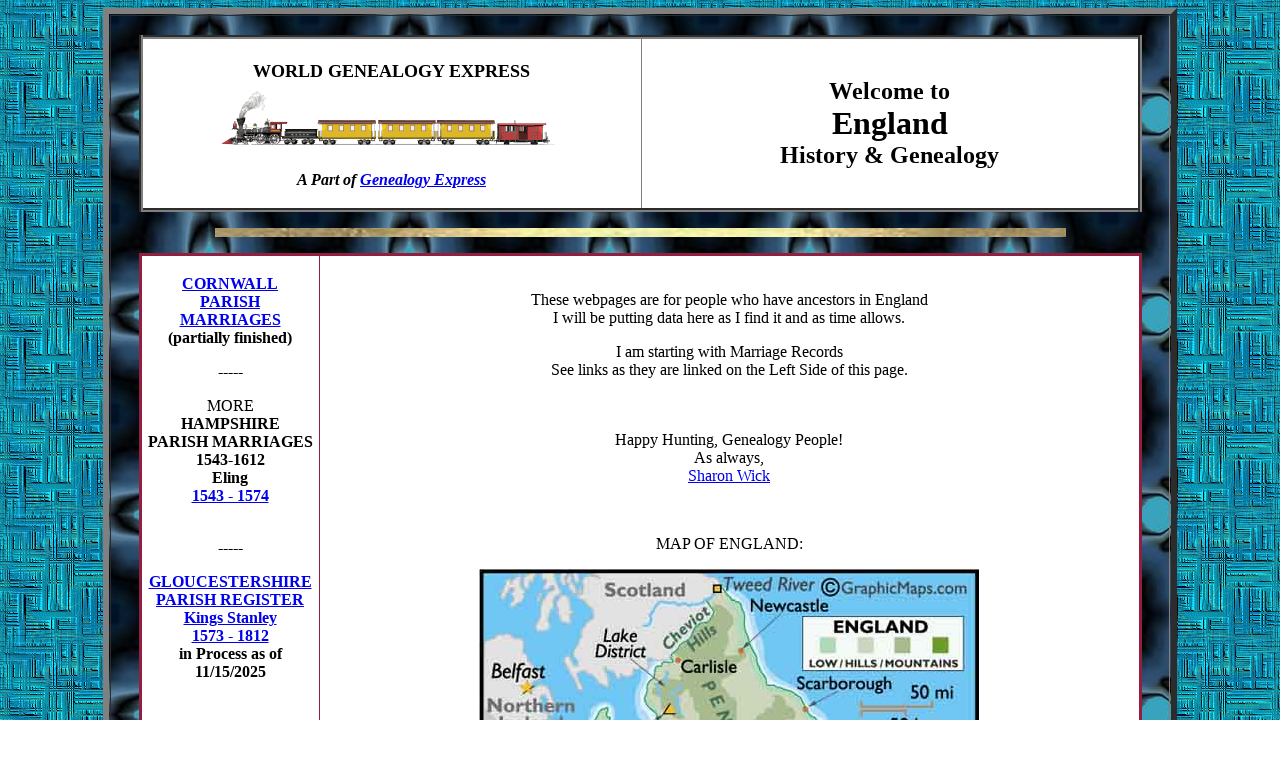

--- FILE ---
content_type: text/html
request_url: http://www.usgenealogyexpress.com/_world/~england/
body_size: 2179
content:
<html>

<head>
<meta http-equiv="Content-Language" content="en-us">
<meta http-equiv="Content-Type" content="text/html; charset=windows-1252">
<title>World Genealogy Express - ENGLAND</title>
</head>

<body background="../../graphics/txbks1.gif">

<div align="center">
	<table border="6" cellspacing="1" width="85%" bordercolorlight="#000000" bordercolordark="#000000" background="../../graphics/dblue191a.jpg">
		<tr>
			<td>&nbsp;<div align="center">
			<table border="4" width="95%" id="table2" bgcolor="#FFFFFF" bordercolorlight="#000000" bordercolordark="#000000" style="border-collapse: collapse">
				<tr>
					<td width="50%">
					<p align="center"><b><font size="4"><br>
					WORLD GENEALOGY EXPRESS<br>
					<img border="0" src="train.gif" width="350" height="71"></font></b><br>
					<br>
					<b><i>A Part of <a href="http://www.genealogyexpress.com">
					Genealogy Express</a></i></b><br>
&nbsp;</td>
					<td width="50%">
					<p align="center">
			<b><font face="Times New Roman" size="5">Welcome to<br>
					</font><font face="Times New Roman" size="6">England</font><font face="Times New Roman" size="5"><br>
					History &amp; 
					Genealogy</font></b></td>
				</tr>
			</table>
				<p>
				<img border="0" src="goldlilne_long.jpg" width="851" height="9"></p>
	<table border="3" width="95%" id="table1" bordercolorlight="#000000" bordercolordark="#000000" bordercolor="#921F3F" style="border-collapse: collapse">
		<tr>
			<td width="17%" valign="top" bgcolor="#FFFFFF">
			<p align="center"><br>
			<b><a href="eng_cornwall/index.htm">CORNWALL<br>
			PARISH<br>
			MARRIAGES</a></b><br>
			<b>
			(partially finished)</b><p align="center">-----<p align="center">MORE <br>
			<b>HAMPSHIRE<br>
			PARISH MARRIAGES<br>
			1543-1612<br>
			Eling<br>
			<a href="eng_hampshire/eng_hampshire_marr_rec/eng_hampshire_parrish_marr_Alyn_Leti.htm">
			1543 - 1574</a></b><br>
&nbsp;<p align="center">-----<p align="center"><b>
			<a href="eng_glocestershire/eng_gloucestershire_marriages/eng_kingsstanley_marriages_Vol_1_1573_1595.htm">
			GLOUCESTERSHIRE<br>
			PARISH REGISTER<br>
			Kings Stanley<br>
			1573 - 1812</a><br>
			in Process as of<br>
			11/15/2025<br>
&nbsp;</b><p align="center">-----<p align="center"><b>
			<a href="eng_middlesex/eng_middlesex_marr_1725_1787/eng_middlesex_1725_1787_Vol_I_parrish_marr_Vol_I_1725.htm">
			MIDDLESEX CO.<br>
			MARRIAGE RECORDS<br>
			1727 - 1787</a><br>
			(partially finished)</b><p align="center">-----<p align="center"><b>
			<a href="eng_norfolk/eng_norfolk_parrishRegis/eng_norfolk_parishReg_marr001.htm">NORFOLK<br>
			Marriages, etc.</a></b><p align="center">-----<p align="center"><b>&nbsp;NOTTINGHAMSHIRE<br>
			PARRISH REGISTERS<br>
			MARRIAGES - Vol VI</b><br>
			<a href="eng_nottinghamshire/eng_nottinghamshire_pg_002_Vol_I_marr_Attenborough_grm.htm">
			Vol. I - Attenborough</a><p align="center">-----<p align="center">
			<b>
			<a href="eng_somerset_abstofwills.htm">ABSTRACT OF WILLS<br>
			Somersetshire, England</a></b><p align="center">-----<p align="center"><b>
			<a href="eng_stJoseph_wapping_burials/eng_stJoseph_wapping_burials_1.htm">
			BURIAL RECORDS<br>
			St. Joseph, Wapping, England</a></b><p align="center">-----<p align="center">
			<b><a href="eng_news.htm">
			NEWSPAPER EXCERPTS</a></b><p align="center">-----<p align="center">
			<b>
			<a href="eng_norfolk/eng_norfolk_pol_1734/eng_norfolk_poll_1734_001.htm">A Copy of the Poll 
			for<br>
			Knights of the Shire for the County of<br>
			Norfolk<br>
			Taken at Norwich, May 22, 1734<br>
			publ. MDCCXXXIV<br>
			(1734)</a></b><br>
			-----<p align="center">
			<a href="eng_somerset_1903_abstofwills.htm"><b>ABSTRACT FROM THE<br>
			WILLS OF ENGLISH PRINTERS AND STATIONERS<br>
			From 1492 to 1630<br>
			by Henry R(obert) Plomer.<br>
			London:<br>
			Printed for the Bibliographical Society<br>
			By Blades, East &amp; Blades<br>
			Publ. 1903</b></a></td>
			<td width="79%" bgcolor="#FFFFFF" valign="top">
			&nbsp;<p align="center">These webpages are for people who have 
			ancestors in England<br>
			I will be putting data here as I find it and as time allows.</p>
			<p align="center">I am starting with Marriage Records<br>
			See links as they are linked on the Left Side of this page.<br>
			<br>
&nbsp;</p>
			<p align="center">Happy Hunting, Genealogy People!<br>
			As always,<br>
			<a href="mailto:usgenealogyexpress@yahoo.com">Sharon Wick</a></p>
			<p align="left">&nbsp;&nbsp; </p>
			<p align="center">MAP OF ENGLAND:</p>
			<p align="center">
			<img border="0" src="eng_map.jpg" width="500" height="554"></p>
			<p align="center">
			FLAG OF ENGLAND</p>
			<p align="center">
			<img border="0" src="eng_flag.jpg" width="300" height="210"></p>
			<p align="center"><b>
			<a href="http://en.wikipedia.org/wiki/Royal_coat_of_arms_of_the_United_Kingdom">COAT OF ARMS</a></b><br>
			as described at Wikipedia</p>
			<p align="center">
			&nbsp;</p>
			<p align="center"><b><font size="5"><a href="loc.htm">Localities:</a></font></b></p>
			<p align="center">&nbsp;</p>
			<p align="center">&nbsp;</p>
			<p align="center">&nbsp;</p>
			<p align="center">Short History:</p>
			<p align="center">&nbsp;</p>
			</p>

		</tr>
			</table>
				<p>
				<img border="0" src="goldlilne_long.jpg" width="562" height="6"></p>
						<table id="table3" borderColor="#921f3f" borderColorDark="#000000" width="95%" borderColorLight="#000000" border="3" cellpadding="2" style="border-collapse: collapse">
							<tr>
								<td bgColor="#ffffff" height="32" vAlign="top" width="50%">
								<p align="center"><br>
								&nbsp;</td>
								<td bgColor="#ffffff" height="32" vAlign="top" width="50%">
								<p align="center"><br>
								<b><a href="../index.htm">CLICK HERE to 
								RETURN to<br>
								WORLD'S INDEX PAGE</a></b></td>
							</tr>
							<tr>
								<td bgColor="#ffffff" height="32" vAlign="top" width="100%" colspan="2">
								<p align="center">Provided by <br>
								<b><i><font size="5">
								<a href="http://www.genealogyexpress.com">
								GENEALOGY EXPRESS</a></font></i></b><br>
								Always Transcribing, Always Free<br>
								This website has been created by Sharon Wick - 
								Copyright&nbsp; 2010</td>
							</tr>
						</table>
						<p>.</div>
			</td>
		</tr>
	</table>
	<p>&nbsp;</p>
	<p>&nbsp;</p>
	<p>&nbsp;</div>

</body>

</html>
